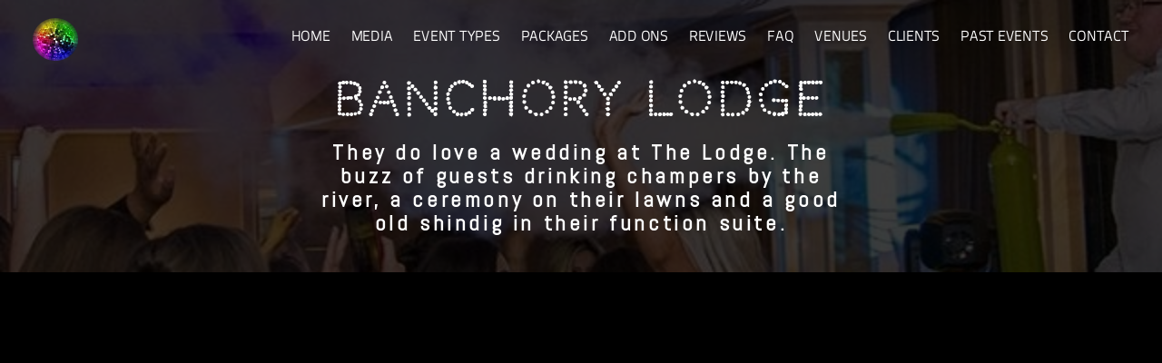

--- FILE ---
content_type: text/css; charset=utf-8
request_url: https://editor.turbify.com/static_style?v=1.5.8c&vbid=vbid-6e373c7d-s1xdoquf&caller=live
body_size: 3184
content:
/******************************************************************************************************
 *            DYNAMIC STYLE FOR style-6e373c7d-dnzv9lh3
 *                                 	 
 ******************************************************************************************************/
	 .style-6e373c7d-ssxyu2in .style-6e373c7d-dnzv9lh3  .preview-content-holder  {
		
						margin-right: 0px;
						
						padding-bottom: 0px;
						
						text-align: center;
						
						max-width: 600px;
						
						padding-right: 0px;
						
						margin-top: 5px;
						
						margin-left: 0px;
						
						padding-top: 0px;
						
						margin-bottom: 5px;
						
						background-color: rgba(255, 255, 255, 0);
						
						padding-left: 0px;
							
		}
	 .style-6e373c7d-ssxyu2in .style-6e373c7d-dnzv9lh3 .item-content:not(.blocks_layout)  {
		
						background-color: rgb(255, 255, 255);
							
		}
	 .style-6e373c7d-ssxyu2in .style-6e373c7d-dnzv9lh3 .preview-divider  {
		
						border-bottom-width: 4px;
						
						border-color: rgb(0, 0, 0);
						
						width: 10%;
							
		}
	 .style-6e373c7d-ssxyu2in .style-6e373c7d-dnzv9lh3 .inner-pic  {
		
						opacity: 0.4;
						
						color: rgb(255, 255, 255);
						
		    			-webkit-filter: brightness(0.6);	
		}
	 .style-6e373c7d-ssxyu2in .style-6e373c7d-dnzv9lh3 .preview-subtitle-holder  {
		
						max-width: 1050px;
							
		}
	 .style-6e373c7d-ssxyu2in .style-6e373c7d-dnzv9lh3 .multi_layout .helper-div.middle-center .pic-side  {
		
						margin-left: -6%;
							
		}
	 .style-6e373c7d-ssxyu2in .style-6e373c7d-dnzv9lh3 .multi_layout .helper-div.middle-center  {
		
						padding-left: 6%;
						
						padding-right: 6%;
						
						width: 88%;
							
		}
	 .style-6e373c7d-ssxyu2in .style-6e373c7d-dnzv9lh3 .background-div  {
			
		}
	 .style-6e373c7d-ssxyu2in .style-6e373c7d-dnzv9lh3.master.item-box   {
		
						background-color: rgb(0, 0, 0);
							
		}
	 .style-6e373c7d-ssxyu2in .style-6e373c7d-dnzv9lh3 .preview-title  ,  .style-6e373c7d-ssxyu2in .style-6e373c7d-dnzv9lh3 .preview-body h1  { 
						line-height: 1.4em;
						font-size:calc( 10px + ( 50rem - 10rem ) );
						color: rgb(255, 255, 255);
						
						letter-spacing: 0.0em;
						
						font-weight: bold;
						
						margin-top: 0px;
						
						margin-bottom: 0px;
						
						font-family: Montserrat;
						
						background-color: rgba(255, 255, 255, 0);
							
		}
	 .style-6e373c7d-ssxyu2in .style-6e373c7d-dnzv9lh3 .preview-item-links span  ,  .style-6e373c7d-ssxyu2in .style-6e373c7d-dnzv9lh3 #sr-basket-widget *  { 
						border-width: 2px;
						font-size:calc( 10px + ( 12rem - 10rem ) );
						color: rgb(0, 0, 0);
						
						padding-bottom: 10px;
						
						border-color: rgb(0, 0, 0);
						
						letter-spacing: 0.1em;
						
						padding-right: 30px;
						
						margin-top: 20px;
						
						padding-left: 30px;
						
						border-radius: 18px;
						
						padding-top: 10px;
						
						font-family: Arial;
						
						background-color: rgba(0, 0, 0, 0);
							
		}
	 .style-6e373c7d-ssxyu2in .style-6e373c7d-dnzv9lh3 .preview-element.icon-source  {
		
						margin-bottom: 15px;
						
						width: 60px;
							
		}
	 .style-6e373c7d-ssxyu2in .style-6e373c7d-dnzv9lh3 .background-image-div  {
		
						color: rgb(255, 255, 255);
							
		}
	 .style-6e373c7d-ssxyu2in .style-6e373c7d-dnzv9lh3 .preview-item-links span:before  ,  .style-6e373c7d-ssxyu2in .style-6e373c7d-dnzv9lh3 .effect-tester  { 
						background-color: rgb(0, 0, 0);
							
		}
	 .style-6e373c7d-ssxyu2in .style-6e373c7d-dnzv9lh3 .preview-body-holder  {
		
						max-width: 800px;
							
		}
	 .style-6e373c7d-ssxyu2in .style-6e373c7d-dnzv9lh3  .preview-content-wrapper  {
		
						text-align: center;
						
						vertical-align: top;
							
		}
	 .style-6e373c7d-ssxyu2in .style-6e373c7d-dnzv9lh3 .preview-item-links span:hover  ,  .style-6e373c7d-ssxyu2in .style-6e373c7d-dnzv9lh3 .preview-element.Link.hover-tester  { 
						color: rgb(255, 255, 255);
						
						background-color: rgb(0, 0, 0);
							
		}
	 .style-6e373c7d-ssxyu2in .style-6e373c7d-dnzv9lh3 .inner-pic-holder  {
		
						background-color: rgb(0, 0, 0);
							
		}
	 .style-6e373c7d-ssxyu2in .style-6e373c7d-dnzv9lh3 .preview-icon-holder  {
		
						margin-bottom: 40px;
							
		}
	 .style-6e373c7d-ssxyu2in .style-6e373c7d-dnzv9lh3 .preview-body  {
		
						line-height: 1.5em;
						font-size:calc( 10px + ( 12rem - 10rem ) );
						color: rgb(0, 0, 0);
						
						max-width: 800px;
						
						margin-top: 10px;
						
						margin-bottom: 10px;
						
						font-family: Arial;
							
		}
	
	 .style-6e373c7d-ssxyu2in .style-6e373c7d-dnzv9lh3 .middle_layout .helper-div  ,  .style-6e373c7d-ssxyu2in .style-6e373c7d-dnzv9lh3 .multi_layout .helper-div.middle-center .text-side  { 
						max-width: 1000px;
							
		}
	 .style-6e373c7d-ssxyu2in .style-6e373c7d-dnzv9lh3 .preview-subtitle  ,  .style-6e373c7d-ssxyu2in .style-6e373c7d-dnzv9lh3 .preview-body h2  { 
						font-family: Arial;
						font-size:calc( 10px + ( 24rem - 10rem ) );
						font-weight: bold;
						
						color: rgb(255, 255, 255);
						
						letter-spacing: -0.05em;
						
						margin-right: 0px;
						
						margin-top: 10px;
						
						margin-left: 0px;
						
						margin-bottom: 10px;
						
						line-height: 1.5em;
							
		}

/******************************************************************************************************
 *            UNIQUE STYLE
 *                                 	 
 ******************************************************************************************************/
 .style-6e373c7d-dnzv9lh3 #vbid-6e373c7d-yzytokmr .preview-content-holder{
				
							text-align : center;
					
				}


 .style-6e373c7d-dnzv9lh3 #vbid-6e373c7d-5u7x0j6k.inner-pic{
				
							background-position : 50.3135% 29.5905%;
					
				} .style-6e373c7d-dnzv9lh3 #vbid-6e373c7d-xfib0nqk.inner-pic{
				
							background-position : 49.2685470581055% 69.2805786132813%;
					
				} .style-6e373c7d-dnzv9lh3 #vbid-6e373c7d-o6un1qe4.inner-pic{
				
							background-position : 50% 50%;
					
				}











 .style-6e373c7d-dnzv9lh3 #vbid-6e373c7d-yzytokmr .preview-content-wrapper{
				
							text-align : center;
					
				}










/******************************************************************************************************
 *            WEBSITE STYLE
 *                                 	 
 ******************************************************************************************************/
/******************************************************************************************************
 *            DYNAMIC STYLE FOR style-6e373c7d-ea1xyyqy
 *                                 	 
 ******************************************************************************************************/
	 .style-6e373c7d-ssxyu2in .style-6e373c7d-ea1xyyqy  .preview-content-holder  {
		
						margin-right: 0px;
						
						padding-bottom: 0px;
						
						text-align: center;
						
						max-width: 600px;
						
						padding-right: 0px;
						
						margin-top: 5px;
						
						margin-left: 0px;
						
						padding-top: 0px;
						
						margin-bottom: 5px;
						
						background-color: rgba(255, 255, 255, 0);
						
						padding-left: 0px;
							
		}
	 .style-6e373c7d-ssxyu2in .style-6e373c7d-ea1xyyqy .item-content:not(.blocks_layout)  {
		
						background-color: rgb(255, 255, 255);
							
		}
	 .style-6e373c7d-ssxyu2in .style-6e373c7d-ea1xyyqy .preview-divider  {
		
						border-bottom-width: 4px;
						
						border-color: rgb(0, 0, 0);
						
						width: 10%;
							
		}
	 .style-6e373c7d-ssxyu2in .style-6e373c7d-ea1xyyqy .inner-pic  {
		
						opacity: 1;
						
						color: rgb(255, 255, 255);
						
		    			-webkit-filter: brightness(0.6);	
		}
	 .style-6e373c7d-ssxyu2in .style-6e373c7d-ea1xyyqy .preview-subtitle-holder  {
		
						max-width: 1050px;
							
		}
	 .style-6e373c7d-ssxyu2in .style-6e373c7d-ea1xyyqy .multi_layout .helper-div.middle-center .pic-side  {
		
						margin-left: -6%;
							
		}
	 .style-6e373c7d-ssxyu2in .style-6e373c7d-ea1xyyqy .multi_layout .helper-div.middle-center  {
		
						padding-left: 6%;
						
						width: 88%;
						
						padding-right: 6%;
							
		}
	 .style-6e373c7d-ssxyu2in .style-6e373c7d-ea1xyyqy .background-div  {
			
		}
	 .style-6e373c7d-ssxyu2in .style-6e373c7d-ea1xyyqy.master.item-box   {
		
						background-color: rgb(0, 0, 0);
							
		}
	 .style-6e373c7d-ssxyu2in .style-6e373c7d-ea1xyyqy .preview-title  ,  .style-6e373c7d-ssxyu2in .style-6e373c7d-ea1xyyqy .preview-body h1  { 
						font-family: Montserrat;
						font-size:calc( 10px + ( 44rem - 10rem ) );
						color: rgb(255, 255, 255);
						
						letter-spacing: 0.0em;
						
						font-weight: bold;
						
						margin-top: 0px;
						
						margin-bottom: 0px;
						
						line-height: 1.4em;
						
						background-color: rgba(255, 255, 255, 0);
							
		}
	 .style-6e373c7d-ssxyu2in .style-6e373c7d-ea1xyyqy .preview-item-links span  ,  .style-6e373c7d-ssxyu2in .style-6e373c7d-ea1xyyqy #sr-basket-widget *  { 
						font-family: Arial;
						font-size:calc( 10px + ( 12rem - 10rem ) );
						color: rgb(0, 0, 0);
						
						padding-bottom: 10px;
						
						border-color: rgb(0, 0, 0);
						
						letter-spacing: 0.1em;
						
						padding-right: 30px;
						
						margin-top: 20px;
						
						padding-left: 30px;
						
						border-radius: 18px;
						
						padding-top: 10px;
						
						border-width: 2px;
						
						background-color: rgba(0, 0, 0, 0);
							
		}
	 .style-6e373c7d-ssxyu2in .style-6e373c7d-ea1xyyqy .preview-element.icon-source  {
		
						width: 60px;
						
						margin-bottom: 15px;
							
		}
	 .style-6e373c7d-ssxyu2in .style-6e373c7d-ea1xyyqy .background-image-div  {
		
						color: rgb(255, 255, 255);
							
		}
	 .style-6e373c7d-ssxyu2in .style-6e373c7d-ea1xyyqy .preview-item-links span:before  ,  .style-6e373c7d-ssxyu2in .style-6e373c7d-ea1xyyqy .effect-tester  { 
						background-color: rgb(0, 0, 0);
							
		}
	 .style-6e373c7d-ssxyu2in .style-6e373c7d-ea1xyyqy .preview-body-holder  {
		
						max-width: 800px;
							
		}
	 .style-6e373c7d-ssxyu2in .style-6e373c7d-ea1xyyqy  .preview-content-wrapper  {
		
						text-align: center;
						
						vertical-align: top;
							
		}
	 .style-6e373c7d-ssxyu2in .style-6e373c7d-ea1xyyqy .preview-item-links span:hover  ,  .style-6e373c7d-ssxyu2in .style-6e373c7d-ea1xyyqy .preview-element.Link.hover-tester  { 
						color: rgb(255, 255, 255);
						
						background-color: rgb(0, 0, 0);
							
		}
	 .style-6e373c7d-ssxyu2in .style-6e373c7d-ea1xyyqy .inner-pic-holder  {
		
						background-color: rgb(0, 0, 0);
							
		}
	 .style-6e373c7d-ssxyu2in .style-6e373c7d-ea1xyyqy .preview-icon-holder  {
		
						margin-bottom: 40px;
							
		}
	 .style-6e373c7d-ssxyu2in .style-6e373c7d-ea1xyyqy .preview-body  {
		
						font-family: Arial;
						font-size:calc( 10px + ( 12rem - 10rem ) );
						color: rgb(0, 0, 0);
						
						max-width: 800px;
						
						margin-top: 10px;
						
						margin-bottom: 10px;
						
						line-height: 1.5em;
							
		}
	
	 .style-6e373c7d-ssxyu2in .style-6e373c7d-ea1xyyqy .middle_layout .helper-div  ,  .style-6e373c7d-ssxyu2in .style-6e373c7d-ea1xyyqy .multi_layout .helper-div.middle-center .text-side  { 
						max-width: 1000px;
							
		}
	 .style-6e373c7d-ssxyu2in .style-6e373c7d-ea1xyyqy .preview-subtitle  ,  .style-6e373c7d-ssxyu2in .style-6e373c7d-ea1xyyqy .preview-body h2  { 
						line-height: 1.5em;
						font-size:calc( 10px + ( 24rem - 10rem ) );
						margin-right: 0px;
						
						color: rgb(255, 255, 255);
						
						letter-spacing: -0.05em;
						
						font-weight: bold;
						
						margin-top: 10px;
						
						margin-left: 0px;
						
						margin-bottom: 10px;
						
						font-family: Arial;
							
		}

/******************************************************************************************************
 *            UNIQUE STYLE
 *                                 	 
 ******************************************************************************************************/
 .style-6e373c7d-ea1xyyqy #vbid-6e373c7d-wraibjv9 .preview-content-holder{
				
							text-align : center;
					
				}


 .style-6e373c7d-ea1xyyqy #vbid-6e373c7d-do0k50qr.inner-pic{
				
							background-position : 50.3135% 29.5905%;
					
				} .style-6e373c7d-ea1xyyqy #vbid-6e373c7d-qmnufpji.inner-pic{
				
							background-position : 49.2685470581055% 69.2805786132813%;
					
				} .style-6e373c7d-ea1xyyqy #vbid-6e373c7d-xfejxb1i.inner-pic{
				
							background-position : 50% 50%;
					
				}











 .style-6e373c7d-ea1xyyqy #vbid-6e373c7d-wraibjv9 .preview-content-wrapper{
				
							text-align : center;
					
				}










/******************************************************************************************************
 *            WEBSITE STYLE
 *                                 	 
 ******************************************************************************************************/
/******************************************************************************************************
 *            DYNAMIC STYLE FOR style-8dedeee6-ljqzw0mn
 *                                 	 
 ******************************************************************************************************/
	 .style-6e373c7d-ssxyu2in .style-8dedeee6-ljqzw0mn .Body  {
		font-size:calc( 10px + ( 12rem - 10rem ) );
						max-width: 650px;
						
						margin-right: 20px;
						
						margin-left: 20px;
						
						margin-bottom: 10px;
						
						line-height: 1.4em;
							
		}
	 .style-6e373c7d-ssxyu2in .style-8dedeee6-ljqzw0mn .Subtitle  ,  .style-6e373c7d-ssxyu2in .style-8dedeee6-ljqzw0mn .Body h2  { font-size:calc( 10px + ( 15rem - 10rem ) );
						color: rgb(110, 110, 110);
						
						max-width: 650px;
						
						letter-spacing: 0.1em;
						
						margin-right: 20px;
						
						margin-top: 15px;
						
						margin-left: 20px;
						
						margin-bottom: 15px;
						
						font-family: Arial;
							
		}
	 .style-6e373c7d-ssxyu2in .style-8dedeee6-ljqzw0mn .quote-holder  {
		
						margin-bottom: 45px;
						
						margin-top: 35px;
							
		}
	 .style-6e373c7d-ssxyu2in .style-8dedeee6-ljqzw0mn .Title  ,  .style-6e373c7d-ssxyu2in .style-8dedeee6-ljqzw0mn .Body h1  { font-size:calc( 10px + ( 22rem - 10rem ) );
						color: rgb(0, 0, 0);
						
						max-width: 650px;
						
						letter-spacing: 0.05em;
						
						margin-right: 20px;
						
						margin-top: 30px;
						
						margin-left: 20px;
						
						font-family: Montserrat;
							
		}
	 .style-6e373c7d-ssxyu2in .style-8dedeee6-ljqzw0mn .link-wrapper  {
		
						max-width: 1058px;
							
		}
	 .style-6e373c7d-ssxyu2in .style-8dedeee6-ljqzw0mn .Quote  {
		
						margin-right: 50px;
						
						font-family: 'Times New Roman';
						font-size:calc( 10px + ( 19rem - 10rem ) );
						margin-left: 50px;
						
						font-style: italic;
							
		}
	
	 .style-6e373c7d-ssxyu2in .style-8dedeee6-ljqzw0mn .quote-author  {
		
						font-style: italic;
						font-size:calc( 10px + ( 19rem - 10rem ) );
						color: rgb(124, 124, 124);
						
						margin-right: 50px;
						
						margin-top: 10px;
						
						margin-left: 50px;
						
						font-family: 'Times New Roman';
							
		}
	 .style-6e373c7d-ssxyu2in .style-8dedeee6-ljqzw0mn .title-wrapper  {
		
						max-width: 1180px;
							
		}
	 .style-6e373c7d-ssxyu2in .style-8dedeee6-ljqzw0mn .item-links span  {
		
						border-width: 1px;
						font-size:calc( 10px + ( 13rem - 10rem ) );
						color: rgb(0, 0, 0);
						
						padding-bottom: 10px;
						
						letter-spacing: 0.1em;
						
						padding-right: 15px;
						
						margin-top: 20px;
						
						padding-left: 15px;
						
						padding-top: 10px;
						
						margin-bottom: 20px;
						
						font-family: Arial;
						
						background-color: rgba(66, 117, 83, 0);
						
						margin-left: 50px;
							
		}
	 .style-6e373c7d-ssxyu2in .style-8dedeee6-ljqzw0mn .subtitle-wrapper  {
		
						max-width: 1180px;
							
		}
	 .style-6e373c7d-ssxyu2in .style-8dedeee6-ljqzw0mn .body-wrapper  {
		
						max-width: 1032px;
							
		}
	 .style-8dedeee6-ljqzw0mn.master.container > #children  {
		
						background-color: rgb(0, 0, 0);
							
		}

/******************************************************************************************************
 *            UNIQUE STYLE
 *                                 	 
 ******************************************************************************************************/























/******************************************************************************************************
 *            WEBSITE STYLE
 *                                 	 
 ******************************************************************************************************/

	
	
	
			.master.container.website-style .master.item-box:not(.custom) .preview-title:not(.custom) , 
			.master.container.website-style .master.item-box:not(.custom) .blocks-preview-title:not(.custom) { 
						font-family: Codystar;
				
						letter-spacing: 0.1em;
				
						line-height: 1.4em;
					
		}
	
	
	
			.master.container.website-style .master.item-box:not(.custom) .preview-element.Link:not(.custom)  {
		
						font-family: Arial;
				
						letter-spacing: 0.05em;
				
						border-width: 2px;
				
						border-radius: 2px;
					
		}
	
	
	
			.master.container.website-style .master.item-box:not(.custom) .preview-subtitle:not(.custom) , 
			.master.container.website-style .master.item-box:not(.custom) .blocks-preview-subtitle:not(.custom) { 
						font-family: Abel;
				
						letter-spacing: 0.15em;
				
						line-height: 1.1em;
					
		}
	
	
	
			.master.container.website-style .master.item-box:not(.custom) .preview-body:not(.custom) , 
			.master.container.website-style .master.item-box:not(.custom) .blocks-preview-body:not(.custom) { 
						font-family: "Titillium Web";
				
						letter-spacing: 0.25em;
				
						line-height: 1.9em;
					
		}
	
	
	
			  .header-box + .master.item-box.fill-height , 
			  #menu-placeholder + .master.item-box.fill-height { 
						min-height: calc(100vh - 72px)!important;
					
		}
	
	
	
			body    {
		
						background-color: rgb(0, 0, 0);
					
		}
	
	
	
			#xprs.in-editor  .header-box + .control-handle + .master.item-box.fill-height , 
			#xprs.in-editor  #menu-placeholder + .control-handle + .master.item-box.fill-height { 
						min-height: calc(100vh - 122px)!important;
					
		}/******************************************************************************************************
 *            DYNAMIC STYLE FOR style-8dedeee6-zohkkbtl
 *                                 	 
 ******************************************************************************************************/
	 .style-6e373c7d-ssxyu2in .style-8dedeee6-zohkkbtl.master.item-box   {
		
						position: absolute;
						
						background-color: rgb(0, 0, 0);
							
		}
	 .style-6e373c7d-ssxyu2in .style-8dedeee6-zohkkbtl .preview-item-links span:hover  ,  .style-6e373c7d-ssxyu2in .style-8dedeee6-zohkkbtl .preview-element.Link.hover-tester  { 
						color: rgb(255, 255, 255);
						
						background-color: rgb(0, 0, 0);
							
		}
	 .style-6e373c7d-ssxyu2in .style-8dedeee6-zohkkbtl .preview-icon-holder  {
		
		    			-webkit-filter: invert(0%);filter: invert(0%);	
		}
	 .style-6e373c7d-ssxyu2in .style-8dedeee6-zohkkbtl.master.item-box   {
		
						padding-left: 2%;
						
						width: 96%;
						
						padding-right: 2%;
							
		}
	 .style-6e373c7d-ssxyu2in .style-8dedeee6-zohkkbtl .preview-item-links  {
		
						text-align: center;
							
		}
	 .style-6e373c7d-ssxyu2in .style-8dedeee6-zohkkbtl .preview-item-links span:before  ,  .style-6e373c7d-ssxyu2in .style-8dedeee6-zohkkbtl .effect-tester  { 
						background-color: rgb(255, 208, 29);
							
		}
	 .style-6e373c7d-ssxyu2in .style-8dedeee6-zohkkbtl  .preview-content-holder  {
		
						border-color: rgb(214, 214, 214);
						
						max-width: 2000px;
						
						margin-right: 0px;
						
						margin-top: 10px;
						
						margin-left: 0px;
						
						background-color: rgba(248, 248, 248, 0);
						
						text-align: left;
							
		}
	 .style-6e373c7d-ssxyu2in .style-8dedeee6-zohkkbtl .preview-item-links span  ,  .style-6e373c7d-ssxyu2in .style-8dedeee6-zohkkbtl #sr-basket-widget *  { font-size:calc( 10px + ( 15rem - 10rem ) );
						font-weight: bold;
						
						color: rgb(255, 255, 255);
						
						padding-bottom: 10px;
						
						border-color: rgb(246, 246, 246);
						
						letter-spacing: 0.05em;
						
						max-width: 1150px;
						
						padding-right: 10px;
						
						padding-left: 10px;
						
						padding-top: 10px;
						
						font-family: "Titillium WebThin";
						
						background-color: rgba(255, 255, 255, 0);
						
						direction: rtl;
							
		}
	 .style-6e373c7d-ssxyu2in .style-8dedeee6-zohkkbtl .preview-title  ,  .style-6e373c7d-ssxyu2in .style-8dedeee6-zohkkbtl .preview-body h1  { font-size:calc( 10px + ( 22rem - 10rem ) );
						text-transform: uppercase;
						
						color: rgb(255, 255, 255);
						
						letter-spacing: 0.1em;
						
						margin-top: 10px;
						
						margin-left: 0px;
						
						font-family: Montserrat;
						
						background-color: rgba(255, 255, 255, 0);
							
		}
	 .style-6e373c7d-ssxyu2in .style-8dedeee6-zohkkbtl .preview-item-links.allow-bg-color  ,  .style-6e373c7d-ssxyu2in .style-8dedeee6-zohkkbtl .submenu  { 
						background-color: rgb(0, 255, 42);
							
		}
	 .style-6e373c7d-ssxyu2in .style-8dedeee6-zohkkbtl .preview-title-holder  {
		
						text-align: left;
							
		}
	 .style-6e373c7d-ssxyu2in .style-8dedeee6-zohkkbtl .item-content:not(.blocks_layout)  {
		
						background-color: rgba(0, 0, 0, 0);
							
		}
	 .style-6e373c7d-ssxyu2in .style-8dedeee6-zohkkbtl .preview-subtitle-holder  {
		
						text-align: left;
							
		}
	 .style-6e373c7d-ssxyu2in .style-8dedeee6-zohkkbtl .stripe-background  {
		
						margin-left: -2%;
							
		}
	 .style-6e373c7d-ssxyu2in .style-8dedeee6-zohkkbtl .preview-element.icon-source  {
		
						margin-right: 10px;
						
						margin-bottom: 0px;
						
						margin-top: 10px;
						
						margin-left: 10px;
						
						width: 50px;
							
		}
	 .style-6e373c7d-ssxyu2in .style-8dedeee6-zohkkbtl  .preview-content-wrapper  {
		
						vertical-align: bottom;
						
						text-align: left;
							
		}
	 .style-6e373c7d-ssxyu2in .style-8dedeee6-zohkkbtl .middle_layout .helper-div  ,  .style-6e373c7d-ssxyu2in .style-8dedeee6-zohkkbtl .multi_layout .helper-div.middle-center .text-side  { 
						max-width: 1000px;
							
		}
	 .style-6e373c7d-ssxyu2in .style-8dedeee6-zohkkbtl .preview-subtitle  ,  .style-6e373c7d-ssxyu2in .style-8dedeee6-zohkkbtl .preview-body h2  { font-size:calc( 10px + ( 10rem - 10rem ) );
						text-transform: uppercase;
						
						color: rgb(67, 67, 67);
						
						letter-spacing: 0.1em;
						
						margin-right: 0px;
						
						margin-top: 5px;
						
						margin-left: 0px;
						
						font-family: Arial;
							
		}

/******************************************************************************************************
 *            UNIQUE STYLE
 *                                 	 
 ******************************************************************************************************/





















/******************************************************************************************************
 *            WEBSITE STYLE
 *                                 	 
 ******************************************************************************************************/
/******************************************************************************************************
 *            DYNAMIC STYLE FOR style-8dedeee6-3j5blvd3
 *                                 	 
 ******************************************************************************************************/
	 .style-6e373c7d-ssxyu2in .style-8dedeee6-3j5blvd3 .background-div  {
		
						color: rgb(255, 255, 255);
							
		}
	 .style-6e373c7d-ssxyu2in .style-8dedeee6-3j5blvd3.master.item-box   {
		
						background-color: rgb(0, 0, 0);
							
		}
	 .style-6e373c7d-ssxyu2in .style-8dedeee6-3j5blvd3 .preview-title  ,  .style-6e373c7d-ssxyu2in .style-8dedeee6-3j5blvd3 .preview-body h1  { font-size:calc( 10px + ( 42rem - 10rem ) );
						margin-right: 0px;
						
						color: rgb(255, 255, 255);
						
						letter-spacing: 0em;
						
						font-weight: bold;
						
						margin-top: 20px;
						
						margin-left: 0px;
						
						margin-bottom: 5px;
						
						font-family: Oswald;
						
						background-color: rgba(11, 11, 11, 0);
							
		}
	 .style-6e373c7d-ssxyu2in .style-8dedeee6-3j5blvd3 .preview-link-img  {
		
						width: 41px;
						
						margin: 8px;
							
		}
	 .style-6e373c7d-ssxyu2in .style-8dedeee6-3j5blvd3.master.item-box   {
		
						padding-left: 0%;
						
						padding-right: 0%;
						
						width: 100%;
							
		}
	 .style-6e373c7d-ssxyu2in .style-8dedeee6-3j5blvd3  .preview-content-holder  {
		
						text-align: center;
						
						max-width: 500px;
						
						margin-right: 20px;
						
						margin-top: 0px;
						
						margin-left: 20px;
						
						margin-bottom: 0px;
						
						background-color: rgba(246, 239, 217, 0);
							
		}
	 .style-6e373c7d-ssxyu2in .style-8dedeee6-3j5blvd3 .preview-item-links span  ,  .style-6e373c7d-ssxyu2in .style-8dedeee6-3j5blvd3 #sr-basket-widget *  { font-size:calc( 10px + ( 13rem - 10rem ) );
						color: rgb(188, 188, 188);
						
						padding-bottom: 20px;
						
						border-color: rgb(188, 188, 188);
						
						padding-right: 30px;
						
						margin-top: 30px;
						
						padding-left: 30px;
						
						padding-top: 20px;
						
						font-family: Arial;
							
		}
	 .style-6e373c7d-ssxyu2in .style-8dedeee6-3j5blvd3 .preview-item-links span:hover  ,  .style-6e373c7d-ssxyu2in .style-8dedeee6-3j5blvd3 .preview-element.Link.hover-tester  { 
						background-color: rgb(188, 188, 188);
						
						color: rgb(0, 0, 0);
							
		}
	 .style-6e373c7d-ssxyu2in .style-8dedeee6-3j5blvd3 .item-content:not(.blocks_layout)  {
		
						background-color: rgb(0, 0, 0);
							
		}
	 .style-6e373c7d-ssxyu2in .style-8dedeee6-3j5blvd3 .preview-subtitle-holder  {
		
						text-align: center;
							
		}
	 .style-6e373c7d-ssxyu2in .style-8dedeee6-3j5blvd3 .preview-body  {
		
						color: rgb(104, 104, 104);
						
						margin-bottom: 5px;
						font-size:calc( 10px + ( 14rem - 10rem ) );
						background-color: rgba(255, 255, 255, 0);
						
						margin-top: 5px;
							
		}
	 .style-6e373c7d-ssxyu2in .style-8dedeee6-3j5blvd3 .preview-element.icon-source  {
		
						color: rgb(255, 255, 255);
						
						padding-right: 0px;
						
						margin-top: 0px;
						
						padding-left: 0px;
						
						margin-bottom: 0px;
						
						width: 50px;
							
		}
	 .style-6e373c7d-ssxyu2in .style-8dedeee6-3j5blvd3 .preview-social-holder  {
		
						margin-bottom: 10px;
						
						margin-top: 20px;
						
						margin-left: 5px;
						
						margin-right: 5px;
							
		}
	 .style-6e373c7d-ssxyu2in .style-8dedeee6-3j5blvd3 .preview-body-holder  {
		
						text-align: left;
							
		}
	 .style-6e373c7d-ssxyu2in .style-8dedeee6-3j5blvd3  .preview-content-wrapper  {
		
						text-align: center;
							
		}
	 .style-6e373c7d-ssxyu2in .style-8dedeee6-3j5blvd3 .stripe-background  {
		
						margin-top: -5px;
						
						margin-left: 0%;
							
		}
	 .style-6e373c7d-ssxyu2in .style-8dedeee6-3j5blvd3 .middle_layout .helper-div  ,  .style-6e373c7d-ssxyu2in .style-8dedeee6-3j5blvd3 .multi_layout .helper-div.middle-center .text-side  { 
						max-width: 1000px;
							
		}
	 .style-6e373c7d-ssxyu2in .style-8dedeee6-3j5blvd3 .preview-subtitle  ,  .style-6e373c7d-ssxyu2in .style-8dedeee6-3j5blvd3 .preview-body h2  { 
						font-family: Arial;
						font-size:calc( 10px + ( 16rem - 10rem ) );
						font-weight: bold;
						
						color: rgb(255, 255, 255);
						
						letter-spacing: 0.0em;
						
						margin-right: 0px;
						
						margin-top: 5px;
						
						margin-left: 0px;
						
						line-height: 1.2em;
						
						background-color: rgba(0, 0, 0, 0);
							
		}

/******************************************************************************************************
 *            UNIQUE STYLE
 *                                 	 
 ******************************************************************************************************/





















/******************************************************************************************************
 *            WEBSITE STYLE
 *                                 	 
 ******************************************************************************************************/
/******************************************************************************************************
 *            DYNAMIC STYLE FOR style-6e373c7d-ssxyu2in
 *                                 	 
 ******************************************************************************************************/
	 .master .style-6e373c7d-ssxyu2in .title-holder  {
		
						text-align: center;
							
		}
	 .master .style-6e373c7d-ssxyu2in .preview.image-cover  {
		
						min-height: 250px;
							
		}
	 .master .style-6e373c7d-ssxyu2in .Title  ,  .master .style-6e373c7d-ssxyu2in .Body h1  { font-size:calc( 10px + ( 37rem - 10rem ) );
						color: rgb(0, 0, 0);
						
						margin-right: 50px;
						
						margin-top: 30px;
						
						margin-left: 50px;
						
						font-family: ff-tisa-web-pro;
							
		}
	 .master .style-6e373c7d-ssxyu2in  .preview-content-holder  {
		
						text-align: left;
						
						max-width: 400px;
						
						margin-right: 20px;
						
						margin-top: 20px;
						
						margin-left: 20px;
						
						margin-bottom: 20px;
						
						background-color: rgba(255, 255, 255, 0);
							
		}
	 .master .style-6e373c7d-ssxyu2in .item-content:not(.blocks_layout)  {
		
						background-color: rgba(212, 212, 212, 0);
							
		}
	 .master .style-6e373c7d-ssxyu2in .item-links span  {
		
						font-style: italic;
						font-size:calc( 10px + ( 20rem - 10rem ) );
						color: rgb(255, 255, 255);
						
						padding-bottom: 10px;
						
						letter-spacing: 0.1em;
						
						max-width: 500px;
						
						padding-right: 20px;
						
						margin-top: 20px;
						
						padding-left: 20px;
						
						padding-top: 10px;
						
						margin-bottom: 20px;
						
						font-family: 'Times New Roman';
						
						background-color: rgb(66, 117, 83);
						
						margin-left: 50px;
							
		}
	 .master .style-6e373c7d-ssxyu2in .preview-title  ,  .master .style-6e373c7d-ssxyu2in .preview-body h1  { 
						line-height: 1.1em;
						font-size:calc( 10px + ( 20rem - 10rem ) );
						color: rgb(0, 0, 0);
						
						letter-spacing: 0em;
						
						margin-top: 20px;
						
						margin-bottom: 5px;
						
						font-family: 'Times New Roman';
							
		}
	 .master .style-6e373c7d-ssxyu2in .Quote  {
		
						margin-right: 50px;
						
						font-family: 'Times New Roman';
						
						margin-left: 50px;
						
						font-style: italic;
							
		}
	 .master .style-6e373c7d-ssxyu2in .preview-item-links span  ,  .master .style-6e373c7d-ssxyu2in #sr-basket-widget *  { 
						font-family: 'Times New Roman';
						font-size:calc( 10px + ( 16rem - 10rem ) );
						color: rgb(50, 50, 50);
						
						padding-bottom: 10px;
						
						border-color: rgb(147, 147, 147);
						
						letter-spacing: 0.1em;
						
						padding-right: 15px;
						
						margin-top: 20px;
						
						padding-left: 15px;
						
						padding-top: 10px;
						
						margin-bottom: 20px;
						
						border-width: 1px;
						
						background-color: rgba(159, 14, 14, 0);
							
		}
	 .master .style-6e373c7d-ssxyu2in .quote-author  {
		
						font-style: italic;
						font-size:calc( 10px + ( 23rem - 10rem ) );
						color: rgb(124, 124, 124);
						
						margin-right: 50px;
						
						margin-left: 50px;
						
						font-family: 'Times New Roman';
							
		}
	 .master .style-6e373c7d-ssxyu2in .item-links  {
		
						text-align: center;
							
		}
	 .master .style-6e373c7d-ssxyu2in .preview-element.icon-source  {
		
						width: 50px;
							
		}
	 .master .style-6e373c7d-ssxyu2in .body-holder  {
		
						text-align: justify;
							
		}
	 .master .style-6e373c7d-ssxyu2in .Body  {
		
						margin-bottom: 20px;
						
						line-height: 1.4em;
						font-size:calc( 10px + ( 14rem - 10rem ) );
						margin-left: 50px;
						
						margin-right: 50px;
							
		}
	 .master .style-6e373c7d-ssxyu2in .Subtitle  ,  .master .style-6e373c7d-ssxyu2in .Body h2  { 
						font-style: italic;
						font-size:calc( 10px + ( 22rem - 10rem ) );
						letter-spacing: 0.05em;
						
						margin-right: 50px;
						
						margin-top: 15px;
						
						margin-left: 50px;
						
						margin-bottom: 15px;
						
						font-family: ff-tisa-web-pro;
							
		}
	 .master .style-6e373c7d-ssxyu2in .page-image-cover  {
		
						margin-bottom: 30px;
							
		}
	 .master .style-6e373c7d-ssxyu2in .title-wrapper  {
		
						max-width: 1124px;
							
		}
	 .master .style-6e373c7d-ssxyu2in .subtitle-wrapper  {
		
						max-width: 1114px;
							
		}
	 .master .style-6e373c7d-ssxyu2in  .preview-content-wrapper  {
		
						text-align: left;
							
		}
	 .master .style-6e373c7d-ssxyu2in .body-wrapper  {
		
						max-width: 700px;
							
		}
	 .master .style-6e373c7d-ssxyu2in .preview-item-links span:hover  ,  .master .style-6e373c7d-ssxyu2in .preview-element.Link.hover-tester  { 
						background-color: rgba(0, 0, 0, 0);
						
						color: rgb(0, 0, 0);
							
		}
	 .master .style-6e373c7d-ssxyu2in .subtitle-holder  {
		
						text-align: center;
							
		}
	 .master .style-6e373c7d-ssxyu2in .preview-body  {
		
						font-family: Arial;
						font-size:calc( 10px + ( 12rem - 10rem ) );
						color: rgb(34, 34, 34);
						
						max-width: 500px;
						
						margin-top: 10px;
						
						margin-bottom: 10px;
						
						line-height: 1.6em;
							
		}
	
	 .style-6e373c7d-ssxyu2in.master.container > #children  {
		
						background-color: rgb(243, 243, 243);
							
		}
	 .master .style-6e373c7d-ssxyu2in .preview-subtitle  ,  .master .style-6e373c7d-ssxyu2in .preview-body h2  { 
						line-height: 1.2em;
						font-size:calc( 10px + ( 14rem - 10rem ) );
						color: rgb(35, 35, 35);
						
						letter-spacing: 0.1em;
						
						margin-right: 0px;
						
						margin-left: 0px;
						
						margin-bottom: 5px;
						
						font-family: 'Roboto Slab Light';
							
		}

/******************************************************************************************************
 *            UNIQUE STYLE
 *                                 	 
 ******************************************************************************************************/





























/******************************************************************************************************
 *            WEBSITE STYLE
 *                                 	 
 ******************************************************************************************************/
